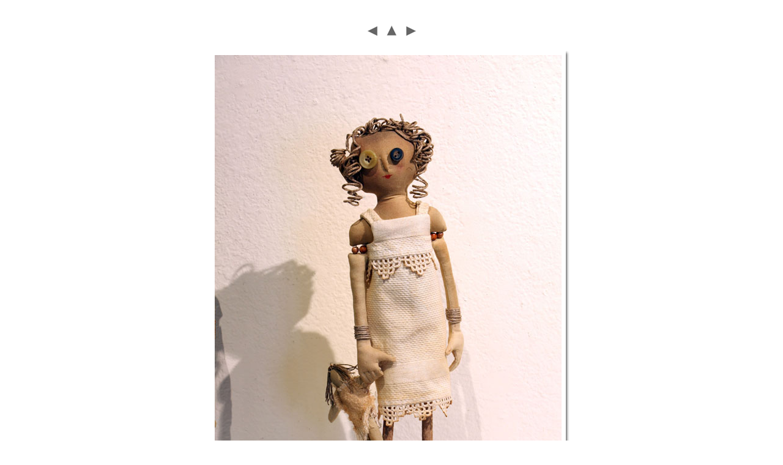

--- FILE ---
content_type: text/html
request_url: https://olivehydeartguild.org/wp-content/uploads/scrapbook/virtual_scrapbooks/2012-2013/2013_02_it_figures/tour/pages/IMG_6902.html
body_size: 389
content:
<html>
<head>
<TITLE>It Figures - Women's Figurative Art</TITLE>
<META name="generator" content="Adobe Photoshop(R) CS Web Photo Gallery">
<META http-equiv="Content-Type" content="text/html; charset=iso-8859-1">
<link href="../images/galleryStyle.css" rel="stylesheet" type="text/css">

<script>

function ifExistsWrite(str){
	var re = new RegExp ('\"', 'gi') ;
	var newstr = str.replace(re, '&quot;');
	if (newstr != "")
		document.write(newstr+"<br>");
}

</script>


</head>
<body bgcolor="#FFFFFF" marginheight=0 marginwidth=0 leftmargin=0 topmargin=0>
<br>

<table width=100% height=100%>
<tr><td align=middle valign=middle>

<table>
<tr>
<td width=17 align=middle><a href="IMG_6900.html"><img border=0 vspace=12 SRC="../images/arrow_prev.gif"></a></td>
<td width=17 align=middle><a href="../index.html#86"><img border=0 vspace=12 src="../images/arrow_up.gif"></a></td>
<td width=17 align=middle><a href="IMG_6903.html"><img border=0 vspace=12 src="../images/arrow_next.gif"></a></td>
</tr>
</table>


<table>
<tr>

<td align=middle valign=top width="567">

<table cellpadding=0 cellspacing=0 border=0 width="567">
<tr>
<td valign=top>
<a href="../index.html#86">
<a href="IMG_6903.html">
<img src="../images/IMG_6902.jpg" width="567" height="850" alt="IMG_6902" style="border:5pt solid white"></a><br>
</td>
<td valign=top background="../images/wh_rt.gif">
<img src="../images/wh_top_rt.gif">
</td>
</tr>
<tr>
<td background="../images/wh_bot.gif">
<img src="../images/wh_bot_lt.gif"><br>
</td>
<td valign=top>
<img src="../images/wh_bot_corner.gif"><br>
</td>
</tr>
</table>
</td>

</tr>
</table>

<table>
<tr><td align=middle valign=top width="567">
<table cellpadding=0 cellspacing=0 border=0 width="567">
<tr>
<td align=middle>
<div id="imageInfo">
<div class="content">
<script>
ifExistsWrite("IMG_6902.jpg");
ifExistsWrite("");
ifExistsWrite("");
ifExistsWrite("");
ifExistsWrite("");
</script>
</div>
</div>
</td>
</tr>
</table>
</td>
</tr>
</table>
     
<p>&nbsp;</p></td>
</tr>
</table>

</body>
